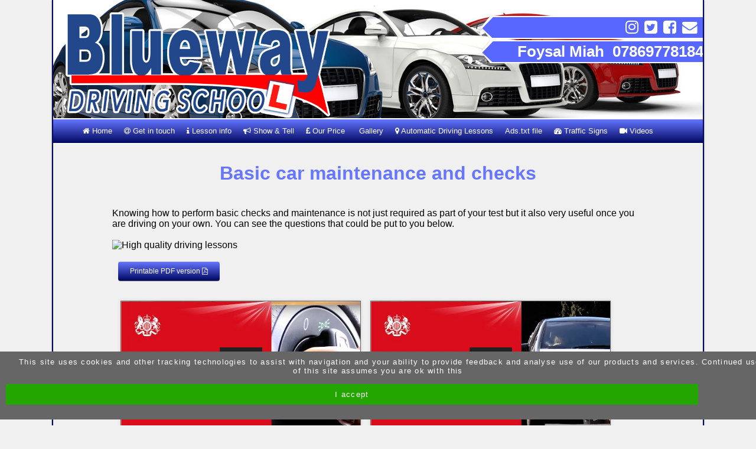

--- FILE ---
content_type: text/html; charset=UTF-8
request_url: https://www.bluewaydrives.com/show-me-tell-me
body_size: 6488
content:
<!doctype html>
<html lang="en">
<head>
<meta charset="UTF-8">
<title>Show me - tell me questions you need to know for your driving test</title>
<meta name="description" content="Show me tell me questions and answers used for the driving test You can pass! With quality driving lessons from our Approved Driving Instructors



Are you ready to start your driving lessons?

" />
<link rel="canonical" href="https://www.bluewaydrives.com/show-me-tell-me" />
<link href="https://www.bluewaydrives.com/show-me-tell-me" rel="shortlink" />
<meta name="rating" content="General" />
<meta name="robots" content="index,follow"> 
<meta property="og:type" content="website" />
<meta property="og:url" content="https://www.bluewaydrives.com/show-me-tell-me" />
<meta property="og:title" content="Show me - tell me questions you need to know for your driving test" />
<meta property="og:description" content="Show me tell me questions and answers used for the driving test You can pass! With quality driving lessons from our Approved Driving Instructors



Are you ready to start your driving lessons?

" />

<script async custom-element="amp-auto-ads" src="https://cdn.ampproject.org/v0/amp-auto-ads-0.1.js"> </script>



<link rel="apple-touch-icon"  href="apple-touch-icon.png" />
<link rel="apple-touch-icon" sizes="144x144" href="apple-touch-icon-144.png" />

<link href="css/Bracks-wCkXy.css" rel="stylesheet" />
<link href="css/DT-wCkXy.css" rel="stylesheet"  />

<link href="css/navHMin.css" rel="stylesheet" />
<link href="css5Min.css" rel="stylesheet"  />
<link href="css/socialButsMin.css" rel="stylesheet" />
<link href="css/contactBlue-SignsMin.css" rel="stylesheet"  />

<link href="colours-AHUkt.css" rel="stylesheet" />



<link href="//maxcdn.bootstrapcdn.com/font-awesome/4.7.0/css/font-awesome.min.css" rel="stylesheet">


    
</head>
<body >


<div class="se-pre-con"></div>

<amp-auto-ads type="adsense" data-ad-client="ca-pub-4718664609314962"> </amp-auto-ads>
 				
<div id="top"></div>
<div class="holder d5Holder">
<div class="tableTop all" style="" >
<div class="topLogo" ><img src="images/tableTop.png" alt="Blueway Driving school" /></div>

<div class="numsBack">
<div class="nums"><table class="topContactTable"><tr><td><div class="socialIcon">
<div class="socBut numInnerHolder">
<a href="book-driving-lessons" >
<i class="fa fa-envelope" title="Contact Blueway Driving school" alt="Contact Blueway Driving school"></i></a>
</div>
 
<div class="socBut numInnerHolder">
<a href="https://facebook.com/Bluewaydrivingschools" target="_blank"  ><i class="fa fa-facebook-square" alt="find Blueway Driving school on Facebook"></i></a>
</div>

<div  class="socBut numInnerHolder">
<a href="https://twitter.com/sylhetichannel" target="_blank" ><i class="fa fa-twitter-square" alt="find Blueway Driving school on Twitter"></i></a>
</div>

<div class="socBut numInnerHolder">
<a href="https://www.instagram.com/sylhetichannel" target="_blank" >
<i class="fa fa-instagram" title="follow us on instagram" alt="follow us on instagram"></i></a>
</div>
 </div></td></tr><tr><td><div class="topNum all" >Foysal Miah &nbsp;07869778184</div></td></tr></table>
</div>
</div>

</div>
<div id="bodyHolder bodyHolderD5">
<nav  class="menuHolder">
<ul class="mainNav">
<li class="buttonUp"><div class="navSlide"><a href="https://www.bluewaydrives.com"><i class="fa fa-home" ></i> Home</a></div>
</li>
<li class="buttonUp"><a href="book-driving-lessons"><div class="navSlide"><i class="fa fa-at" ></i> Get in touch</div></a>
</li>
<li class="buttonUp"><a href="lesson-requirements"><div class="navSlide"><i class="fa fa-info" ></i> Lesson info</div></a>
</li>
<li class="buttonDown"><div class="navSlide"><a href="show-me-tell-me"><i class="fa fa-bullhorn" ></i> Show &amp; Tell</a></div>
</li>
<li class="buttonUp"><a href="payment"><div class="navSlide"><i class="fa fa-gbp" ></i> Our Price</div></a>
</li>
<li class="buttonUp"><a href="our-passers"><div class="navSlide"><i class="fa fa-movie" ></i> Gallery</div></a>
</li>
<li class="buttonUp"><a href="automatic-driving-lessons-north-west-london"><div class="navSlide"><i class="fa fa-map-marker" ></i> Automatic Driving Lessons</div></a>

<ul class="subNavH">
<li><span class="subNavA"><a href="automatic-driving-lessons-north-west-london"><i class="fa fa-map-marker" ></i> Automatic Driving Lessons</a></span></li>
<li><span class="subNavA"><a href="driving-instructors-kilburn"> Automatic Driving Instructors</a></span></li>
<li><span class="subNavA"><a href="driving-sight-maida-vale"> Automatic Driving School Maida</a></span></li>
<li><span class="subNavA"><a href="driving-instructors-marylebone"> Automatic Driving Instructors</a></span></li>
<li><span class="subNavA"><a href="intensive-driving-courses-queens-park-nw6"> Intensive Automatic Driving</a></span></li>
<li><span class="subNavA"><a href="refresher-automatic-driving-lessons-w9"> Refresher Automatic Driving Le</a></span></li>
<li><span class="subNavA"><a href="notthing-hill-gate-driving-school---automatic-driving-lessons"> Notting Hill Gate Driving Sch</a></span></li>
<li><span class="subNavA"><a href="automatic-driving-lessons-queens-park"> Automatic Driving Lessons Quee</a></span></li>
<li><span class="subNavA"><a href="automatic-driving-lessons-in-bmw-3-series"> Automatic Driving Lessons in B</a></span></li>
<li><span class="subNavA"><a href="premium-automatic-driving-lessons-in-bmw-3-series"> Premium Automatic Driving Less</a></span></li>
<li><span class="subNavA"><a href="automatic-driving-lessons-w2-w9-w10-w11-nw1-nw3-nw6-nw8"> Automatic Driving Lessons W2 W</a></span></li>
<li><span class="subNavA"><a href="learn-to-drive-automatic-in-bmw-3-series"> Learn to Drive Automatic in BM</a></span></li>
<li><span class="subNavA"><a href="swiss-cottage-driving-school---automatic-driving-lessons"> Swiss Cottage Driving School -</a></span></li>
<li><span class="subNavA"><a href="intensive-driving-courses-swiss-cottage"> Intensive Automatic Driving</a></span></li>
<li><span class="subNavA"><a href="intensive-driving-courses-brondesbury-park-nw6"> Intensive Automatic Driving</a></span></li>
<li><span class="subNavA"><a href="refresher-automatic-driving-lessons-w11"> Refresher Automatic Driving Le</a></span></li>
<li><span class="subNavA"><a href="primrose-hill-driving-school---automatic-driving-lessons"> Primrose Hill Driving School -</a></span></li>
<li><span class="subNavA"><a href="automatic-driving-lessons-brondesbury-park"> Automatic Driving Lessons Bron</a></span></li>
<li><span class="subNavA"><a href="automatic-driving-lessons-w2-w9-w10-w11"> Automatic Driving Lessons W2 W</a></span></li>
<li><span class="subNavA"><a href="brondesbury-park-driving-school---automatic-driving-lessons"> Brondesbury Park Driving Schoo</a></span></li>
<li><span class="subNavA"><a href="automatic-driving-lessons-nw3"> Automatic Driving Lessons NW3</a></span></li>
<li><span class="subNavA"><a href="intensive-driving-courses-kilburn-park-nw6"> Intensive Automatic Driving</a></span></li>
<li><span class="subNavA"><a href="st-johns-wood-driving-school---automatic-driving-lessons"> St Johns Wood Driving School -</a></span></li>
<li><span class="subNavA"><a href="automatic-driving-lessons-kilburn-park"> Automatic Driving Lessons Kilb</a></span></li>
<li><span class="subNavA"><a href="refresher-automatic-driving-lessons-nw6"> Refresher Automatic Driving Le</a></span></li>
<li><span class="subNavA"><a href="maidavale-driving-school---automatic-driving-lessons"> Maidavale Driving School - Aut</a></span></li>
<li><span class="subNavA"><a href="automatic-driving-lessons-w11"> Automatic Driving Lessons Roya</a></span></li>
<li><span class="subNavA"><a href="automatic-driving-lessons-west-hampstead"> Automatic Driving Lessons West</a></span></li>
<li><span class="subNavA"><a href="automatic-driving-lessons-maida-vale"> Automatic Driving Lessons Maid</a></span></li>
<li><span class="subNavA"><a href="intensive-driving-courses-west-hampstead-nw6"> Intensive Automatic Driving</a></span></li>
<li><span class="subNavA"><a href="queens-park-driving-school---automatic-driving-lessons"> Queens Park Driving School - A</a></span></li>
<li><span class="subNavA"><a href="automatic-driving-lessons"> Automatic Driving Lessons</a></span></li>
<li><span class="subNavA"><a href="automatic-driving-lessons-kensal-rise"> Automatic Driving Lessons Kens</a></span></li>
<li><span class="subNavA"><a href="refresher-automatic-driving-lessons-nw8"> Refresher Automatic Driving Le</a></span></li>
<li><span class="subNavA"><a href="marylebone-driving-school---automatic-driving-lessons"> Marylebone Driving School - Au</a></span></li>
<li><span class="subNavA"><a href="automatic-driving-lessons-swiss-cottage"> Automatic Driving Lessons Swis</a></span></li>
<li><span class="subNavA"><a href="automatic-driving-instructors-st-johns-wood"> Automatic Driving Instructors</a></span></li>
<li><span class="subNavA"><a href="automatic-driving-instructors"> Automatic Driving Instructors</a></span></li>
<li><span class="subNavA"><a href="intensive-driving-courses-st-johns-wood"> Intensive Automatic Driving</a></span></li>
<li><span class="subNavA"><a href="kilburn-park-driving-school---automatic-driving-lessons"> Kilburn Park Driving School -</a></span></li>
<li><span class="subNavA"><a href="intensive-driving-courses-w9"> Intensive Automatic Driving</a></span></li>
<li><span class="subNavA"><a href="refresher-automatic-driving-lessons-nw3"> Refresher Automatic Driving Le</a></span></li>
<li><span class="subNavA"><a href="kensal-rise-driving-school---automatic-driving-lessons"> Kensal Rise Driving School - A</a></span></li>
<li><span class="subNavA"><a href="automatic-driving-lessons-st-johns-wood"> Automatic Driving Lessons St J</a></span></li>
<li><span class="subNavA"><a href="automatic-driving-instructors-maida-vale"> Automatic Driving Instructors</a></span></li>
<li><span class="subNavA"><a href="intensive-driving-courses-kensal-rise"> Intensive Automatic Driving</a></span></li>
<li><span class="subNavA"><a href="west-hampstead-driving-school---automatic-driving-lessons"> West Hampstead Driving School</a></span></li>
<li><span class="subNavA"><a href="automatic-driving-lessons-w9"> Automatic Driving Lessons W9</a></span></li>
<li><span class="subNavA"><a href="automatic-driving-lessons-w10"> Automatic Driving Lessons W10</a></span></li>
<li><span class="subNavA"><a href="automatic-driving-lessons-w2"> Automatic Driving Lessons w2</a></span></li>
<li><span class="subNavA"><a href="automatic-driving-lessons-nw6"> Automatic Driving Lessons NW6</a></span></li>
<li><span class="subNavA"><a href="driving-instructors-swiss-cottage-nw3"> Automatic driving instructors</a></span></li>
<li><span class="subNavA"><a href="driving-lessons-in-nw6"> Automatic Driving Lessons in N</a></span></li>
<li><span class="subNavA"><a href="driving-instructors-in-nw6"> Automatic Driving Instructors</a></span></li>
<li><span class="subNavA"><a href="motorway-driving-lessons"> Automatic Motorway Driving Les</a></span></li>
<li><span class="subNavA"><a href="intensive-driving-lessons-nw8"> Automatic Driving Lessons NW8</a></span></li>
<li><span class="subNavA"><a href="driving-instructors-maida-vale-w9"> Automatic driving instructors</a></span></li>
<li><span class="subNavA"><a href="driving-instructors-queens-park-nw6"> Automatic driving instructors</a></span></li>
<li><span class="subNavA"><a href="intensive-driving-courses-nw8"> Automatic Intensive Driving</a></span></li>
<li><span class="subNavA"><a href="automatic-driving-lessons-nw8"> Automatic Driving Lessons NW8</a></span></li>
<li><span class="subNavA"><a href="driving-instructors-brondesbury-park-nw6"> Automatic driving instructors</a></span></li>
<li><span class="subNavA"><a href="intensive-driving-courses-nw6"> Automatic Intensive Driving</a></span></li>
<li><span class="subNavA"><a href="driving-instructors-kensal-rise-nw6"> Automatic driving instructors</a></span></li>
<li><span class="subNavA"><a href="driving-lessons-nw8"> Automatic Driving Lessons Quee</a></span></li>
<li><span class="subNavA"><a href="driving-lessons-nw6"> Automatic Driving Lessons Kilb</a></span></li>
<li><span class="subNavA"><a href="driving-lessons-w10"> Automatic Queens Park Driving</a></span></li>
<li><span class="subNavA"><a href="driving-lessons-w9"> Automatic Driving Lessons</a></span></li>
<li><span class="subNavA"><a href="driving-lessons-w2"> Automatic Driving Lessons Litt</a></span></li>
</ul>
</li>
<li class="buttonUp"><a href="adstxt-file"><div class="navSlide">Ads.txt file</div></a>
</li>
<li class="buttonUp"><a href="traffic-signs"><div class="navSlide"><i class="fa fa-tachometer" ></i> Traffic Signs</div></a>
</li>
<li class="buttonUp"><a href="videos"><div class="navSlide"><i class="fa fa-video-camera" ></i> Videos</div></a>
</li>
</ul>
</nav>

<div class="twoThirds bodyHolderD5">

<div class="textHolder ">



<h1>Basic car maintenance and checks</h1>
<br class="all">
Knowing how to perform basic checks and maintenance is not just required as part of your test but it also very useful once you are driving on your own. You can see the questions that could be put to you below. <br />
<br />
<img src="http://drivinginstructorsites.co.uk/custImages/foysal/image.jpg" alt="High quality driving lessons" style="max-width:100%" ><br />
<script async src="https://pagead2.googlesyndication.com/pagead/js/adsbygoogle.js?client=ca-pub-4718664609314962"<br />
     crossorigin="anonymous"></script>
<style>
.w75{width:45%;margin:0 auto;float:left;margin:1%;}</style>
<script>document.addEventListener("DOMContentLoaded",
        function() {
            var div, n,
                v = document.getElementsByClassName("youtube-player");
            for (n = 0; n < v.length; n++) {
                div = document.createElement("div");
                div.setAttribute("data-id", v[n].dataset.id);
                div.innerHTML = labnolThumb(v[n].dataset.id);
                div.onclick = labnolIframe;
                v[n].appendChild(div);
            }
        });

    function labnolThumb(id) {
        var thumb = '<img src="https://i.ytimg.com/vi/ID/hqdefault.jpg">',
            play = '<div class="play"></div>';
        return thumb.replace("ID", id) + play;
    }

    function labnolIframe() {
        var iframe = document.createElement("iframe");
        var embed = "https://www.youtube.com/embed/ID?autoplay=1&rel=0";
        iframe.setAttribute("src", embed.replace("ID", this.dataset.id));
        iframe.setAttribute("frameborder", "0");
        iframe.setAttribute("allowfullscreen", "1");
        
        this.parentNode.replaceChild(iframe, this);
    }</script><p class="showLinkText"><a href="pdf/Show-Tell-2017.pdf" target="_blank"><button class="cancelBut">Printable PDF version <i class="fa fa-file-pdf-o"></i></button></a></p>
<div class=" w75">
<div class="youtube-player" data-id="damj01nXcZU">damj01nXcZU</div>
</div>

<div class=" w75">
<div class="youtube-player" data-id="5dZRbU2MiDk">5dZRbU2MiDk</div>
</div>
 
<h2 class="all"><i class="fa fa-eye"></i> Show me questions</h2> 

<div  class="showHolderV5">
<div class="qHolder">
<div class="qNum">Q1 <i class="fa fa-quote-left"></i></div>
<div class="qText">When it's safe to do so, can you show me how you wash and clean the rear windscreen?</div>
</div>


<div class="reveal">
<div class="showImgV5">

<img src="https://www.driving-instructor-sites.co.uk/ST/rear-wiper.png" alt="Show me tell me Question 1" style="height:40px;padding:15px;" /></div>
</div>

<div class="aHolder">
<div class="aText"> At an appropriate opportunity, use the REAR windscreen washer </div>
</div>
</div>

<div  class="showHolderV5">
<div class="qHolder">
<div class="qNum">Q2 <i class="fa fa-quote-left"></i></div>
<div class="qText">When it's safe to do so, can you show me how you wash and clean the front windscreen?</div>
</div>


<div class="reveal">
<div class="showImgV5">

<img src="https://www.driving-instructor-sites.co.uk/ST/windscreen-wipers.png" alt="Show me tell me Question 2" style="height:40px;padding:15px;" /></div>
</div>

<div class="aHolder">
<div class="aText"> At an appropriate opportunity, operate the FRONT windscreen washer </div>
</div>
</div>

<div  class="showHolderV5">
<div class="qHolder">
<div class="qNum">Q3 <i class="fa fa-quote-left"></i></div>
<div class="qText">When it's safe to do so, can you show me how you'd switch on your dipped headlights?</div>
</div>


<div class="reveal">
<div class="showImgV5">

<img src="https://www.driving-instructor-sites.co.uk/ST/taillights.png" alt="Show me tell me Question 3" style="height:40px;padding:15px;" /></div>
</div>

<div class="aHolder">
<div class="aText"> Use the headlight switch to change the light settings </div>
</div>
</div>

<div  class="showHolderV5">
<div class="qHolder">
<div class="qNum">Q4 <i class="fa fa-quote-left"></i></div>
<div class="qText">When it's safe to do so, can you show me how you'd set the rear demister?</div>
</div>


<div class="reveal">
<div class="showImgV5">

<img src="https://www.driving-instructor-sites.co.uk/ST/rear-demist.png" alt="Show me tell me Question 4" style="height:40px;padding:15px;" /></div>
</div>

<div class="aHolder">
<div class="aText"> Set the relevant control </div>
</div>
</div>

<div  class="showHolderV5">
<div class="qHolder">
<div class="qNum">Q5 <i class="fa fa-quote-left"></i></div>
<div class="qText">When it's safe to do so, can you show me how you'd operate the horn?</div>
</div>


<div class="reveal">
<div class="showImgV5">

<img src="https://www.driving-instructor-sites.co.uk/ST/horn.png" alt="Show me tell me Question 5" style="height:40px;padding:15px;" /></div>
</div>

<div class="aHolder">
<div class="aText"> When appropriate, use the horn </div>
</div>
</div>

<div  class="showHolderV5">
<div class="qHolder">
<div class="qNum">Q6 <i class="fa fa-quote-left"></i></div>
<div class="qText">When it's safe to do so, can you show me how you'd demist the front windscreen?</div>
</div>


<div class="reveal">
<div class="showImgV5">

<img src="https://www.driving-instructor-sites.co.uk/ST/demister.png" alt="Show me tell me Question 6" style="height:40px;padding:15px;" /></div>
</div>

<div class="aHolder">
<div class="aText"> Set the heating controls to de-mist the front windscreen </div>
</div>
</div>

<div  class="showHolderV5">
<div class="qHolder">
<div class="qNum">Q7 <i class="fa fa-quote-left"></i></div>
<div class="qText">When it's safe to do so, can you show me how you'd open and close the side window?</div>
</div>


<div class="reveal">
<div class="showImgV5">

<img src="https://www.driving-instructor-sites.co.uk/ST/window.png" alt="Show me tell me Question 7" style="height:40px;padding:15px;" /></div>
</div>

<div class="aHolder">
<div class="aText"> Use the window control to open a window </div>
</div>
</div>
 
<h2 class="all"><i class="fa fa-comment"></i> Tell me questions</h2> 

<div  class="showHolderV5">
<div class="qHolder">
<div class="qNum">Q8 <i class="fa fa-quote-left"></i></div>
<div class="qText">Tell me how you'd check that the brakes are working before starting a journey.</div>
</div>


<div class="reveal">
<div class="showImgV5">

<img src="https://www.driving-instructor-sites.co.uk/ST/brake.png" alt="Show me tell me Question 8" style="height:40px;padding:15px;" /></div>
</div>

<div class="aHolder">
<div class="aText"> Brakes should not feel spongy or slack. Brakes should be tested as you set off. Vehicle should not pull to one side. </div>
</div>
</div>

<div  class="showHolderV5">
<div class="qHolder">
<div class="qNum">Q9 <i class="fa fa-quote-left"></i></div>
<div class="qText">Tell me where you'd find the information for the recommended tyre pressures for this car and how tyre pressures should be checked.</div>
</div>


<div class="reveal">
<div class="showImgV5">

<img src="https://www.driving-instructor-sites.co.uk/ST/tyre-pressure.png" alt="Show me tell me Question 9" style="height:40px;padding:15px;" /></div>
</div>

<div class="aHolder">
<div class="aText"> Manufacturer's guide, use a reliable pressure gauge, check and adjust pressures when tyres are cold, don't forget spare tyre, remember to refit valve caps. </div>
</div>
</div>

<div  class="showHolderV5">
<div class="qHolder">
<div class="qNum">Q10 <i class="fa fa-quote-left"></i></div>
<div class="qText">Tell me how you make sure your head restraint is correctly adjusted so it provides the best protection in the event of a crash.</div>
</div>


<div class="reveal">
<div class="showImgV5">

<img src="https://www.driving-instructor-sites.co.uk/ST/head-restraint.png" alt="Show me tell me Question 10" style="height:40px;padding:15px;" /></div>
</div>

<div class="aHolder">
<div class="aText"> The head restraint should be adjusted so the rigid part of the head restraint is at least as high as the eye or top of the ears, and as close to the back of the head as is comfortable. Note: Some restraints might not be adjustable. </div>
</div>
</div>

<div  class="showHolderV5">
<div class="qHolder">
<div class="qNum">Q11 <i class="fa fa-quote-left"></i></div>
<div class="qText">Tell me how you'd check the tyres to ensure that they have sufficient tread depth and that their general condition is safe to use on the road.</div>
</div>


<div class="reveal">
<div class="showImgV5">

<img src="https://www.driving-instructor-sites.co.uk/ST/tyres.png" alt="Show me tell me Question 11" style="height:40px;padding:15px;" /></div>
</div>

<div class="aHolder">
<div class="aText"> No cuts and bulges, 1.6mm of tread depth across the central three-quarters of the breadth of the tyre, and around the entire outer circumference. </div>
</div>
</div>

<div  class="showHolderV5">
<div class="qHolder">
<div class="qNum">Q12 <i class="fa fa-quote-left"></i></div>
<div class="qText">Tell me how you'd know if there was a problem with your anti-lock braking system.</div>
</div>


<div class="reveal">
<div class="showImgV5">

<img src="https://www.driving-instructor-sites.co.uk/ST/ABS.png" alt="Show me tell me Question 12" style="height:40px;padding:15px;" /></div>
</div>

<div class="aHolder">
<div class="aText"> The warning light would become illuminated on the instrument panel if there is a fault. </div>
</div>
</div>

<div  class="showHolderV5">
<div class="qHolder">
<div class="qNum">Q13 <i class="fa fa-quote-left"></i></div>
<div class="qText">Tell me how you'd check the direction indicators are working. You don't need to exit the vehicle.</div>
</div>


<div class="reveal">
<div class="showImgV5">

<img src="https://www.driving-instructor-sites.co.uk/ST/indicators.png" alt="Show me tell me Question 13" style="height:40px;padding:15px;" /></div>
</div>

<div class="aHolder">
<div class="aText"> Explain you'd operate the switch (turn on ignition if necessary), and then walk round vehicle (as this is a 'tell me' question, you don't need to physically check the lights). </div>
</div>
</div>

<div  class="showHolderV5">
<div class="qHolder">
<div class="qNum">Q14 <i class="fa fa-quote-left"></i></div>
<div class="qText">Tell me how you'd check that the headlights and tail lights are working. You don't need to exit the vehicle.</div>
</div>


<div class="reveal">
<div class="showImgV5">

<img src="https://www.driving-instructor-sites.co.uk/ST/taillights.png" alt="Show me tell me Question 14" style="height:40px;padding:15px;" /></div>
</div>

<div class="aHolder">
<div class="aText"> Explain you'd operate the switch (turn on ignition if necessary), then walk round vehicle (as this is a 'tell me' question, you don't need to physically check the lights). </div>
</div>
</div>

<div  class="showHolderV5">
<div class="qHolder">
<div class="qNum">Q15 <i class="fa fa-quote-left"></i></div>
<div class="qText">Tell me how you'd check the brake lights are working on this car.</div>
</div>


<div class="reveal">
<div class="showImgV5">

<img src="https://www.driving-instructor-sites.co.uk/ST/rear-lights.png" alt="Show me tell me Question 15" style="height:40px;padding:15px;" /></div>
</div>

<div class="aHolder">
<div class="aText"> Explain you'd operate the brake pedal, make use of reflections in windows or doors, or ask someone to help. </div>
</div>
</div>

<div  class="showHolderV5">
<div class="qHolder">
<div class="qNum">Q16 <i class="fa fa-quote-left"></i></div>
<div class="qText">Tell me how youd check the power-assisted steering is working before starting a journey.</div>
</div>


<div class="reveal">
<div class="showImgV5">

<img src="https://www.driving-instructor-sites.co.uk/ST/steering-wheel.png" alt="Show me tell me Question 16" style="height:40px;padding:15px;" /></div>
</div>

<div class="aHolder">
<div class="aText"> If the steering becomes heavy, the system may not be working properly. Before starting a journey, 2 simple checks can be made.  Gentle pressure on the steering wheel, maintained while the engine is started, should result in a slight but noticeable movement as the system begins to operate. Alternatively turning the steering wheel just after moving off will give an immediate indication that the power assistance is functioning. </div>
</div>
</div>

<div  class="showHolderV5">
<div class="qHolder">
<div class="qNum">Q17 <i class="fa fa-quote-left"></i></div>
<div class="qText">Tell me how you'd switch on the rear fog light(s) and explain when you'd use it/them. You don't need to exit the vehicle.</div>
</div>


<div class="reveal">
<div class="showImgV5">

<img src="https://www.driving-instructor-sites.co.uk/ST/fog-lights.png" alt="Show me tell me Question 17" style="height:40px;padding:15px;" /></div>
</div>

<div class="aHolder">
<div class="aText"> Operate switch (turn on dipped headlights and ignition if necessary). Check warning light is on. Explain use. </div>
</div>
</div>

<div  class="showHolderV5">
<div class="qHolder">
<div class="qNum">Q18 <i class="fa fa-quote-left"></i></div>
<div class="qText">Tell me how you switch your headlight from dipped to main beam and explain how you'd know the main beam is on.</div>
</div>


<div class="reveal">
<div class="showImgV5">

<img src="https://www.driving-instructor-sites.co.uk/ST/main-beam.png" alt="Show me tell me Question 18" style="height:40px;padding:15px;" /></div>
</div>

<div class="aHolder">
<div class="aText"> Operate switch (with ignition or engine on if necessary), check with main beam warning light. </div>
</div>
</div>

<div  class="showHolderV5">
<div class="qHolder">
<div class="qNum">Q19 <i class="fa fa-quote-left"></i></div>
<div class="qText">Tell me how you'd check that the engine has sufficient oil.</div>
</div>


<div class="reveal">
<div class="showImgV5">

<img src="https://www.driving-instructor-sites.co.uk/ST/oil-level.png" alt="Show me tell me Question 19" style="height:40px;padding:15px;" /></div>
</div>

<div class="aHolder">
<div class="aText"> Identify dipstick/oil level indicator, describe check of oil level against the minimum and maximum markers. </div>
</div>
</div>

<div  class="showHolderV5">
<div class="qHolder">
<div class="qNum">Q20 <i class="fa fa-quote-left"></i></div>
<div class="qText">Tell me how you'd check that the engine has sufficient engine coolant.</div>
</div>


<div class="reveal">
<div class="showImgV5">

<img src="https://www.driving-instructor-sites.co.uk/ST/coolant-level.png" alt="Show me tell me Question 20" style="height:40px;padding:15px;" /></div>
</div>

<div class="aHolder">
<div class="aText"> Identify high and low level markings on header tank where fitted or radiator filler cap, and describe how to top up to correct level. </div>
</div>
</div>

<div  class="showHolderV5">
<div class="qHolder">
<div class="qNum">Q21 <i class="fa fa-quote-left"></i></div>
<div class="qText">Tell me how you'd check that you have a safe level of hydraulic brake fluid.</div>
</div>


<div class="reveal">
<div class="showImgV5">

<img src="https://www.driving-instructor-sites.co.uk/ST/brake.png" alt="Show me tell me Question 21" style="height:40px;padding:15px;" /></div>
</div>

<div class="aHolder">
<div class="aText"> Identify reservoir, check level against high and low markings. </div>
</div>
</div>



</div>
<div class="centralise">
</div>
<div class="sideRH" id="sideR"><br class="all">
<div  class="all centralise  setWidth sideRHPriceHolder">



<div class="priceCatS colour0" >

<div class="pBoxTitle" >Block Booking from &pound;47/hr</div><div class="pBoxText"> Block Booking discounts for learner drivers, When you buy 20 hours Automatic driving lessons. </div>
<div class="pBoxValue" > &pound;47.00 </div>
<div class="pBoxBackH1"></div>

<a href="driving-lesson-prices"><div class="pBoxBut" style="cursor:pointer" >View info</div></a>
</div>

<div class="priceCatS colour1" >

<div class="pBoxTitle" >Block Booking from &pound;48/hr</div><div class="pBoxText"> Block booking discounts for learner drivers, When you buy 10 hours <br />
Automatic driving lessons. </div>
<div class="pBoxValue" > &pound;48.00 </div>
<div class="pBoxBackH2"></div>

<a href="driving-lesson-prices"><div class="pBoxBut" style="cursor:pointer" >View info</div></a>
</div>
</div><div class="all"></div>
<br class="all"><div class="collingwood" >
<a href="https://www.collingwood.co.uk/learner-driver-insurance-adi/?refid=409567" target="_blank"><img  src="https://www.collingwoodlearners.co.uk/Images/Banner/Instructors/Header-1650x440.jpg" alt="Collingwood Learner Driver Insurance"  ></a></div>
<div class="passRateHolder centre" >
<h2>High Pass Rates</h2>
<div class="passRateValue centre">83%</div>
<div class="passRateNote centre"></div>
</div>
<br class="all">




</div>

</div>
<br class="all">
<div class="footerBarH">Learn to drive with quality driving lessons from Blueway Driving School </div>
<div class="contactBarH">
<img src="images/tableTop.png" alt="Blueway Driving school" />

<div class="contactBarPhoneH">
<div class="contactBarPhoneHInner"><div class="bottomNumH" >Foysal Miah &nbsp;07869778184</div> </div>
</div>
<div class="contactBarSocH"> 
<div class="socBut numInnerHolder">
<a href="https://facebook.com/Bluewaydrivingschools" target="_blank"  ><i class="fa fa-facebook-square" alt="find Blueway Driving school on Facebook"></i></a>
</div>

<div  class="socBut numInnerHolder">
<a href="https://twitter.com/sylhetichannel" target="_blank" ><i class="fa fa-twitter-square" alt="find Blueway Driving school on Twitter"></i></a>
</div>

<div class="socBut numInnerHolder">
<a href="https://www.instagram.com/sylhetichannel" target="_blank" >
<i class="fa fa-instagram" title="follow us on instagram" alt="follow us on instagram"></i></a>
</div>

</div>
<div class="lessonTimesHolderH ">
<div class="timesHolderHTitle">Lesson times <i class="fa fa-play"></i></div>
<div class="timesHolderHBody">

<div class="timesHolderHLine">
<div class="timesHolderHLineDay">Mon </div>
<div class="timesHolderHLineHours">8am - 8pm</div>
</div>
<div class="timesHolderHLine">
<div class="timesHolderHLineDay">Tue </div>
<div class="timesHolderHLineHours">8am - 8pm</div>
</div>
<div class="timesHolderHLine">
<div class="timesHolderHLineDay">Wed </div>
<div class="timesHolderHLineHours">8am - 8pm</div>
</div>
<div class="timesHolderHLine">
<div class="timesHolderHLineDay">Thur </div>
<div class="timesHolderHLineHours">8am - 8pm</div>
</div>
<div class="timesHolderHLine">
<div class="timesHolderHLineDay">Fri </div>
<div class="timesHolderHLineHours">8am - 8pm</div>
</div>
<div class="timesHolderHLine">
<div class="timesHolderHLineDay">Sat </div>
<div class="timesHolderHLineHours">10am - 6pm</div>
</div>
<div class="timesHolderHLine">
<div class="timesHolderHLineDay">Sun </div>
<div class="timesHolderHLineHours">10am - 6pm</div>
</div> 
<div class="timesHolderHNotes">

</div>
</div>
</div>
</div>


<aside class="all centre DISCredits">
<div class="all centre pageLinks">

</div>
<div class="all centre areaLinks">



<div  class="centre areaHolder"><h2 class="centre">Areas covered</h2>
<br />

<a href="areas/Brondesbury-Park"><button class="cancelBut" >Brondesbury Park</button></a> 
<a href="areas/Kensal-Rise"><button class="cancelBut" >Kensal Rise</button></a> 
<a href="areas/Kilburn"><button class="cancelBut" >Kilburn</button></a> 
<a href="areas/Maidavale"><button class="cancelBut" >Maidavale</button></a> 
<a href="areas/Paddington"><button class="cancelBut" >Paddington</button></a> 
<a href="areas/Primrose-Hill"><button class="cancelBut" >Primrose Hill</button></a> 
<a href="areas/Queens-Park"><button class="cancelBut" >Queens Park</button></a> 
<a href="areas/Royal-Oak"><button class="cancelBut" >Royal Oak</button></a> 
<a href="areas/St-Johns-Wood"><button class="cancelBut" >St Johns Wood</button></a> 
<a href="areas/Swiss-Cottage"><button class="cancelBut" >Swiss Cottage</button></a> 
<a href="areas/Warwick-Avenue"><button class="cancelBut" >Warwick Avenue</button></a> 
<a href="areas/West-Hampstead"><button class="cancelBut" >West Hampstead</button></a> 
<a href="areas/Willseden-Green"><button class="cancelBut" >Willseden Green</button></a> </div>


</div>

<br/><br/>
<a href="https://www.melgabmedia.com" target="_blank" title="Quality website design"><button class="cancelBut">Site by Melgab Media</button></a>
<a href="https://www.drivinginstructorsites.co.uk" target="_blank" title"website design for driving instructors"><button class="cancelBut">t/a Driving Instructor Sites</button></a>

</aside>


<script src="https://ajax.googleapis.com/ajax/libs/d3js/5.7.0/d3.min.js"></script>
<script   src='js/scroll.js' type='text/javascript'></script>
<div id="scroller2">
<a href="#top" class=" gotop"><img src="images/totop.png" alt="go to top of page" /></a>
</div><link href="css/cookies18.css" rel="stylesheet" type="text/css" />
<script src="js/cookiechoices18.js"></script>
<script>  document.addEventListener('DOMContentLoaded', function(event) {
    cookieChoices.showCookieConsentBar('This site uses cookies and other tracking technologies to assist with navigation and your ability to provide feedback and analyse use of our products and services. Continued use of this site assumes you are ok with this', "I accept");
  },{passive: true});</script></div></div>
</div>
</div>
</body>
</html>


--- FILE ---
content_type: text/html; charset=utf-8
request_url: https://www.google.com/recaptcha/api2/aframe
body_size: 267
content:
<!DOCTYPE HTML><html><head><meta http-equiv="content-type" content="text/html; charset=UTF-8"></head><body><script nonce="5B6rJqteAhCnN13U0OyTuQ">/** Anti-fraud and anti-abuse applications only. See google.com/recaptcha */ try{var clients={'sodar':'https://pagead2.googlesyndication.com/pagead/sodar?'};window.addEventListener("message",function(a){try{if(a.source===window.parent){var b=JSON.parse(a.data);var c=clients[b['id']];if(c){var d=document.createElement('img');d.src=c+b['params']+'&rc='+(localStorage.getItem("rc::a")?sessionStorage.getItem("rc::b"):"");window.document.body.appendChild(d);sessionStorage.setItem("rc::e",parseInt(sessionStorage.getItem("rc::e")||0)+1);localStorage.setItem("rc::h",'1769000669378');}}}catch(b){}});window.parent.postMessage("_grecaptcha_ready", "*");}catch(b){}</script></body></html>

--- FILE ---
content_type: text/css
request_url: https://www.bluewaydrives.com/css5Min.css
body_size: 2816
content:
h1,h2,h3,h4,h5,th{color:#bc0003}.bodyHolder,.topLogo{float:left;height:100%}h1,h2{text-align:center}#footerHolder,.big,.bottomBox a,.mapHolder,.priceItem,.sitelist{clear:both}#fixedBottom a:link,#fixedBottom a:visited,.noUnder,.noUnder a,.noUnder a:visited,.offerDesc a,.offerDesc a:visited,.showQuestion p,.sideAd a,.sideAd a:visited,a:link,a:visited,aside a{text-decoration:none}html{font-family:sans-serif;-webkit-text-size-adjust:100%;-ms-text-size-adjust:100%}body{min-height:100%;margin:0;background:#f0f0f0}.wow-slide-holder{background:url(images/sliderBack.jpg) no-repeat;background-size:cover;width:100%;margin-top:-2px!important}#wowslider-container1{margin:0 auto}.holder{overflow:hidden;background:rgba(240,240,240,1);box-shadow:0 0 2px #666;max-width:1100px}.contactHolder{background:url(images/keyboard.jpg) right top no-repeat}.contactHolderPNG{background:url(images/keyboard.png) right top no-repeat}.bodyText{font-size:11px;line-height:20px;margin-top:0}h1{font:.8em!important}h2{font:1.5em;margin-bottom:0}h3{font:2em}h4,h5{font:1.2em;text-shadow:none}th{font-size:1em}td h3{margin-top:7px}#slider{background-size:100%}.tableTop{width:100%;margin-top:0;height:200px;background:url(images/sliderBack2.jpg) center bottom;background-size:100%}.tableTop:hover{background-size:120%;background-position:center center}#slider:hover{background-position:5% 0;background-size:120%}.topLogo{width:750px;max-width:50%}.holder,.twoThirds{width:100%}.topLogo img{display:block;max-height:180px;max-width:100%;margin:20px}#smallSigns,.seoSet{display:none}.bodyHolder,.holder,.textHolder{margin-left:auto;margin-right:auto}.holder{height:100%;padding:0 0 10px}.bodyHolder{padding-top:0;width:100%;margin-bottom:0}#jssor_1{border:3px solid #000}.noBorder,a img,noBorder a,noBorder a:visited{border:none}.socialFixed{float:right}.priceCatS,.priceItem,.priceTitle,.showQ{float:left}::-moz-selection,::selection{color:#FF0;background-color:#132cc2}.textHolder{width:calc(100% - 200px);padding:10px}.element_fade_in,.element_from_bottom,.element_from_left,.element_from_right{opacity:0;padding-left:0;position:relative}.pageText{-moz-column-rule:1px dotted #666;-webkit-column-rule:1px dotted #666;column-rule:1px dotted #666;-webkit-column-gap:5em;-moz-column-gap:10px;column-gap:1em;-webkit-column-count:2;-moz-column-count:2;column-count:2}.col3{-webkit-column-count:3;-moz-column-count:3;column-count:3}.element_from_top{top:-50px;padding-right:0;opacity:0;position:relative}.element_from_bottom{bottom:-50px}.element_from_left{left:-150px}.element_from_right{right:-150px}.element_fade_in{right:0}.pBoxBackH{background-image:url(images/sideBack.jpg)}.pBoxBackH1,.pBoxBackH5{background-image:url(images/sideBack1.jpg)}.pBoxBackH2,.pBoxBackH6{background-image:url(images/sideBack2.jpg)}.pBoxBackH3,.pBoxBackH7{background-image:url(images/sideBack3.jpg)}.pBoxBackH4,.pBoxBackH8{background-image:url(images/sideBack4.jpg)}.mapHolder{box-shadow:#FFF 0 1px 1px;border-top:2px #CCC solid;border-bottom:1px solid #999;position:relative;margin-top:40px;height:600px}.mapInner{position:absolute;left:0;top:0;width:100%;height:600px;z-index:0}.galHead img{height:75px;padding:4px;background-color:#FFF;-webkit-transform:rotate(2deg);-moz-transform:rotate(2deg);-o-transform:rotate(2deg);-ms-transform:rotate(2deg);transform:rotate(2deg);-webkit-box-shadow:0 0 2px #333;-moz-box-shadow:0 0 2px #333;box-shadow:0 0 2px #333;float:left}.subHeader{font:700 10px;line-height:16px;letter-spacing:.2em}#footer,.answer_block{font-style:italic}.ititle,.offTitle,.offerDesc,.pBoxValue,.priceItem,.pricePrice{font-weight:700}#smallSigns{height:250px;widows:69px}#smallSigns img{width:69px;clear:both}#smallSigns .required{position:fixed;top:40%;right:30px;line-height:0;text-align:center;cursor:pointer;font-size:2em;border-radius:5px;color:#e96269}#smallSigns .required a{color:#e96269;-webkit-transition:color .2s ease-in;-moz-transition:color .2s ease-in;-o-transition:color .2s ease-in;-ms-transition:color .2s ease-in;transition:color .2s ease-in}#smallSigns .required a:hover{color:#95c13f}.showQuestion p{font-size:14px}.showQ{border-radius:10px;width:90%;padding:10px}.priceCatS{position:relative;background:#FFF;width:250px;border-radius:20px;font-size:1em;height:375px;margin:10px 10px 0;display:block;transition-property:all;transition-duration:.5s;-webkit-transition-property:all;-webkit-transition-duration:.5s;-moz-transition-property:all;-moz-transition-duration:.5s;-o-transition-property:all;-o-transition-duration:.5s;-ms-transition-property:all;-ms-transition-duration:.5s}.priceCatS:hover{box-shadow:rgba(29,29,29,.8) 0 0 10px}.pBoxTitle{font-size:1em;line-height:3em;border-top-left-radius:20px;border-top-right-radius:20px}.pBoxValue{font-size:2em;padding-top:20px;padding-bottom:20px}.pBoxText{background:#FFF;color:#666;margin-top:20px;font-size:.7em}.pBoxBut{width:100%;margin-left:auto;margin-right:auto;position:absolute;bottom:-10px;margin-bottom:0;line-height:3em;font-size:1em}.pBoxBut a:link{color:#FFF!important}.priceCat th,button{color:#FFF;background:#bc0003}.priceCat .inner{width:100%;padding-bottom:20px;column-span:all}.priceCat .spacer{box-shadow:inset #000 0 1px 2px;column-span:all}.priceCat{width:100%;border-radius:4px;padding:10px;box-shadow:#999 0 0 2px}.priceCat th{width:100%;font-size:2em;text-align:left;text-indent:20px;border-radius:4px 4px 0 0}button,td.centre{text-align:center}button{-webkit-appearance:none;margin-left:10px;font-size:.6em;border-radius:4px;padding:10px 20px;-moz-box-shadow:none;-webkit-box-shadow:none;box-shadow:none;border:none;border-bottom:#666 1px solid;cursor:pointer}.priceDesc,.priceTitle{font-size:1em}.priceDesc,.priceItem,.priceTitle{width:80%;text-align:left}.priceHolder{margin-top:5px;border:thin solid #CCC;box-shadow:inset #FFF 0 1px 1px;border-radius:3px;padding:5px}.priceItem{color:#000;margin-bottom:15px}.pricePrice{border:1px solid red;letter-spacing:0;float:right;text-align:center!important;width:50px;height:50px;line-height:50px;border-radius:50%;font-size:.8em;color:red;background:#FFF}.colour0 .pBoxBut,.colour0 .pBoxTitle,.colour0 .priceItem,.colour4 .pBoxBut,.colour4 .pBoxTitle,.colour4 .priceItem{background:#7adb80;color:#fff}.colour0 .largeButton,.colour0 .pBoxValue,.colour0 .priceDesc,.colour4 .largeButton,.colour4 .pBoxValue,.colour4 .priceDesc{background:#13b04a;color:#fff}.colour0 .pBoxBut a,.colour4 .pBoxBut a{color:#FFF!important}.colour1 .pBoxBut,.colour1 .pBoxTitle,.colour1 .priceItem,.colour5 .pBoxBut,.colour5 .pBoxTitle,.colour5 .priceItem{background:#ba393c;color:#fff}.colour1 .largeButton,.colour1 .pBoxValue,.colour1 .priceDesc,.colour5 .largeButton,.colour5 .pBoxValue,.colour5 .priceDesc{background:#990002;color:#fff}.colour1 .pBoxBut a,.colour6 .pBoxBut a{color:#FFF!important}.colour2 .pBoxBut,.colour2 .pBoxTitle,.colour2 .priceItem,.colour6 .pBoxBut,.colour6 .pBoxTitle,.colour6 .priceItem{background:#5882f0;color:#fff}.colour2 .largeButton,.colour2 .pBoxValue,.colour2 .priceDesc,.colour6 .largeButton,.colour6 .pBoxValue,.colour6 .priceDesc{background:#0B3CBF;color:#fff}.colour2 .pBoxBut a,.colour6 .pBoxBut a{color:#FFF!important}.colour3 .pBoxBut,.colour3 .pBoxTitle,.colour3 .priceItem,.colour7 .pBoxBut,.colour7 .pBoxTitle,.colour7 .priceItem{background:#4FD5E8;color:#fff}.colour3 .largeButton,.colour3 .pBoxValue,.colour3 .priceDesc,.colour7 .largeButton,.colour7 .pBoxValue,.colour7 .priceDesc{background:#0885AD;color:#fff}.colour3 .pBoxBut a,.colour3 .priceDesc,.colour7 .pBoxBut a,.colour7 .priceDesc{color:#FFF!important}a[data]:after,i[data]:after{transition-property:all;transition-duration:2s;-webkit-transition-property:all;-webkit-transition-duration:2s;-moz-transition-property:all;-moz-transition-duration:2s;-o-transition-property:all;-o-transition-duration:2s;-ms-transition-property:all;-ms-transition-duration:2s;z-index:1002;display:none}a[data]:hover:after,i[data]:hover:after{display:block;text-align:center;font-size:14px!important;content:attr(data);padding:4px 8px;position:fixed;left:0;bottom:20px;width:100%;text-wrap:normal;z-index:20px;-moz-box-shadow:0 0 4px #222;-webkit-box-shadow:0 0 4px #222;box-shadow:0 0 4px #222;background-image:-webkit-gradient(linear,left top,left bottom,color-stop(0,#eee),color-stop(1,#ccc));background-image:-webkit-linear-gradient(top,#eee,#ccc);background-image:-moz-linear-gradient(top,#eee,#ccc);background-image:-ms-linear-gradient(top,#eee,#ccc);background-image:-o-linear-gradient(top,#eee,#ccc)}.sideGallery{background:#FFF;border-radius:2px;font-size:14px;float:left;width:98%;margin-left:auto;margin-right:auto;padding:15px 10px}.sideAd{background:#FFF!important;color:#666;padding-bottom:15px;font-size:1em;float:left;min-height:200px;width:100%;box-shadow:inset #FFF 0 1px 0;border:1px solid #CCC;border-radius:4px;padding-top:20px;margin:0 auto}.highlight{color:#3647FF}.sideAd a,.sideAd a:visited{color:#0015ff;font-size:1.4em!important}.sideGallery a:link,.sideGallery a:visited,.sideGallery p{padding-left:5px;padding-right:5px;font-style:italic;font-size:12px;text-decoration:none}.sideGallery img{padding:5px}.sideGallery a img{border:none}.offTitle{color:#3161ff;padding:30px 0;text-align:center;font-size:4em}.offerDesc,.sideOfferHolder h3{text-align:center;font-size:2em}.frontOfferP{text-align:center;width:100%;padding:0 20px}.offerDesc{padding:0 20px;width:65%;margin:0 auto}.countdownHolder{text-align:center;width:300px;margin:0 auto}.sideOfferHolder{background:url(images/divBack1.png) #DFE076;width:100%;padding-top:40px;padding-bottom:40px}.sideOfferHolder h3{color:#FFF}.specialHead{color:#FF0;margin-bottom:20px}.passRateHolder,.sideOfferHolder{padding-bottom:40px;-webkit-clip-path:polygon(0 10%,50% 0 ,100% 10% ,100% 100%,50% 90%,0 100%);clip-path:polygon(0 10%,50% 0 ,100% 10% ,100% 100%,50% 90%,0 100%)}.footerBarH{width:80%;margin:0 auto}#footer,#footerHolder{margin-left:auto;margin-right:auto;width:100%}.big{text-align:left;font-size:1.5em}#fixedBottom{min-height:300px;padding-bottom:40px;width:100%;margin-top:20px;padding-top:10px;text-align:center;border-top:#b4b4b4 thin solid;box-shadow:inset 0 1px 1px #CCC;background:#666;background:-webkit-linear-gradient(top,#666,#000);background:-moz-linear-gradient(top,#666,#000);background:-ms-linear-gradient(top,#666,#000);background:-o-linear-gradient(top,#666,#000)}#fixedBottom a:link,#fixedBottom a:visited{color:#CCC}#fixedBottom a:hover{color:#09F}.addressDark,.addressDark a,.addressDark a:visited{font-size:10px;text-align:right;text-shadow:none;float:right}.addressDark,.addressDark a:link,.addressDark a:visited{color:#000;text-shadow:none}#footerHolder{height:10px}#footer{height:auto;font-size:1.5em}.bottomBox{min-height:300px;background:#FFF;float:left;text-align:center;width:33.3%;box-shadow:inset 0 1px 1px #CCC,0 1px 1px #CCC}.bottomBox a:link:hover{color:#09F}.bottomBox a{text-align:left;color:#0CF}.bottomBox h3{text-align:center;color:#999}.sitemap,.sitemap a:link{color:#CCC}.sitemap{font-size:.8em;padding-left:30px;padding-right:20px;text-align:left;float:left}.instImage,.itext,.ititle{text-align:center}.mainPic,.tableTop{animation-name:slideIn;animation-duration:3s;-o-animation-name:slideIn;-o-animation-duration:3s;-ms-animation-name:slideIn;-ms-animation-duration:3s;-moz-animation-name:slideIn;-moz-animation-duration:3s;-webkit-animation-name:slideIn;-webkit-animation-duration:3s}.largeButton{width:100%!important;margin-left:0!important}.ititle{font-size:1.2em;color:#005502;margin:5px 0}.iAreas{font-size:.8em}.instDesc{margin-top:10px}.instImage{width:100%;margin-bottom:20px}.instImage img{background:#FFF;padding:20px;box-shadow:0 0 3px #000}

--- FILE ---
content_type: text/css
request_url: https://www.bluewaydrives.com/css/socialButsMin.css
body_size: 265
content:
.fixedSocial{position:fixed;top:50%;left:0;width:33px;text-align:center;z-index:10000;padding:0!important;letter-spacing:normal!important}@media screen and (max-width:1300px){.fixedSocial{position:fixed;top:80%!important;left:0}}.fixedSocial a,.fixedSocial img{margin:0}.fbBack{background:#475994;width:30px}.twitBack{background:#76abeb;width:30px}.googleBack{background:#c04f44;width:30px}.instaBack{background:url(https://drivinginstructorsites.co.uk/newimages/social/instagram.jpg) center center no-repeat;width:30px;height:30px;background-size:cover}.ytBack{background:url(https://drivinginstructorsites.co.uk/newimages/social/youtube.jpg) center center no-repeat;width:30px;height:30px;background-size:cover}.fixedSocial .socialShare,.fixedSocial .socialShare2{float:left;margin:0 auto;background:#FFF;color:#475994;font-size:6pt;text-align:center;width:34px;height:14px;line-height:2em}.fixedSocial .socialShare{border-top-right-radius:3px}.fixedSocial .socialShare2{margin-left:0!important}.socialLH,.socialLH a{width:33px;margin:0!important}.socialLH img{width:34px!important;margin-left:-3px!important;margin-bottom:0!important}

--- FILE ---
content_type: text/css
request_url: https://www.bluewaydrives.com/css/contactBlue-SignsMin.css
body_size: 359
content:
.nums,.topContactTable tr td,.topNum{color:#FFF!important}.numsBack{padding-top:15px!important}.nums{font-weight:700;text-align:right;font-size:160%;position:relative;left:140px;top:10px}@media screen and (max-width:1100px){.nums{float:left;margin-left:0px;left:10px}}.nums i{font-size:100%}.topContactTable{max-height:180px;padding-right:10px;padding-left:30px}.topContactTable tr td{box-shadow:2px 2px 2px #666;border:2px solid #FFF}.topContactTable tr:before{content:" ";border:5px solid #FFF;border-right:none;border-top:none;display:inline-block;position:absolute;height:36px;width:36px;margin-left:6px;margin-top:0;transform:rotate(44deg)}.topContactTable tr{height:36px;background:rgba(88,103,255,1)!important;box-shadow:2px 2px 2px #666;-webkit-clip-path:polygon(5px 50%,23px 0,100% 0,100% 100%,23px 100%,5px 50%);clip-path:polygon(4px 50%,20px 0,100% 0,100% 100%,20px 100%,4px 50%)}.topContactTable td{padding:3px 8px 3px 60px}.socialIcon,.topNum{border-radius:3px;font-family:sans-serif!important;clear:both}.socialIcon div{float:right}.socialIcon img{width:45px;height:45px}.socBut{padding:0}.nums a:link,.nums a:visited{color:#FFF!important;text-decoration:none}

--- FILE ---
content_type: text/css
request_url: https://www.bluewaydrives.com/colours-AHUkt.css
body_size: 1278
content:
h1,h2,h3,h4,h5{color:#6676FF;}body{background:#f0f0f0;}.showbg,.bodyHolderD2,.holderD2,.bodyHolderD5,.featuredComment{background:#f0f0f0; color:#000;}.d5Holder{background:#f0f0f0; color:#000;}a,a:link,a:visited{color:#000;}.styled-select{background:none !important;}select{background:url(uniImages/selectArrows.png)96% center no-repeat #f0f0f0 !important;color:#000;border-color:#f0f0f0;background-size:cover;}.footerBarH,.mobileContent,.mobileContent p,.textHolder,.textHolder p{color:#000 !important;}.colourD,.colourD p{background: #f0f0f0;color:#000;}.lessonTimesHolder,.priceItem{color:#f0f0f0;}.footerBarH, .textHolder,.twoThirds,.passRate h2{color:#000 !important;}#mobileHolder{padding-right:5px;width:94%;margin:0 auto;box-shadow:0 0 2px #666;background:#f0f0f0  !important;}.overlay-bg,.tallPop{border:#f0f0f0 2px solid !important;}.closeButTop{border-top:#f0f0f0 2px solid !important;border-left:#f0f0f0 2px solid !important;border-right:#f0f0f0 2px solid !important;}.closeBut{background:#000760 background:-moz-linear-gradient(to bottom,#6676FF 0%,#000760 100%)!important;background:-webkit-linear-gradient(to bottom,#6676FF 0%,#000760 100%)!important;background:linear-gradient(to bottom,#6676FF 0%,#000760 100%)!important;  !important; color:#FFF !important;border-top:1px solid #000760 !important;}.pricePrice-v1,.menuHolder li.buttonUp a:visited .navSlide,.menuHolder li.buttonUp a:link .navSlide,.boxOwn{color:#FFF;}.menuHolder li.buttonDown a:visited .navSlide,.menuHolder li.buttonDown a:link .navSlide{color:#FFF;}.menuHolder,.mobSubMenTitle,.menuHolder .mainNav li a,.menuHolder .mainNav li:hover a:link,.mobSubMenTitle a,.mobSubMenTitle .navSlide a,.smsBar,.smsBar h3,.smsBarAnim{color:#FFF; }.menuHolder,.menuHolder .mainNav li,.mobSubMenTitle,.smsBar,.smsBarAnim,.pricePrice-v1,.boxOwn{background:#6676FF!important;background:-moz-linear-gradient(to bottom,#6676FF 0%,#000760 100%)!important;background:-webkit-linear-gradient(to bottom,#6676FF 0%,#000760 100%)!important;background:linear-gradient(to bottom,#6676FF 0%,#000760 100%)!important;}.menuHolder .mainNav li ul{background:#6676FF!important;background:-moz-linear-gradient(to bottom,#6676FF 0%,#000760 100%)!important;background:-webkit-linear-gradient(to bottom,#6676FF 0%,#000760 100%)!important;background:linear-gradient(to bottom,#6676FF 0%,#000760 100%)!important;}.menuHolder .mainNav li:hover,.menuHolder .mainNav .buttonDown{background:#000760!important;background:-moz-linear-gradient(to bottom,#000760 0%,#6676FF 100%)!important;background:-webkit-linear-gradient(to bottom,#000760 0%,#6676FF 100%)!important;background:linear-gradient(to bottom,#000760 0%,#6676FF 100%)!important;}.menuHolder .mainNav li.buttonDown{background:#000760!important;background:-moz-linear-gradient(to bottom,#6676FF 0%,#000760 100%)!important;background:-webkit-linear-gradient(to bottom,#6676FF 0%,#000760 100%)!important;background:linear-gradient(to bottom,#6676FF 0%,#000760 100%)!important;}.menuHolder li.buttonUp a:visited .navSlide,.menuHolder li.buttonUp a:link .navSlide{color:#FFF;}.menuHolder .mainNav li a,.menuHolder .mainNav li:hover a:link{color:#FFF;}.menuHolderV .mainNav li:hover,.menuHolder .mainNav li:hover,.buttonDown{color:#FFF !important;}.menuHolderV li.buttonUp a:visited .navSlide,.menuHolderV li.buttonUp a:link .navSlide,.smsBar,.smsBarAnimh3{color:#FFF;}.menuHolderV mainNav li.buttonDown{color:#FFF;}.menuHolderV .mainNav li a,.menuHolderV .mainNav li:hover a:link{color:#FFF;}.menuHolderV .mainNav li,.smsBar .cancelBut{background:#6676FF!important; background:-moz-linear-gradient(to bottom,#6676FF 0%,#000760 100%)!important;background:-webkit-linear-gradient(to bottom,#6676FF 0%,#000760 100%)!important;background:linear-gradient(to bottom,#6676FF 0%,#000760 100%)!important;}.menuHolderV .mainNav li:hover,.menuHolderV .mainNav .buttonDown{background:#000760!important;}.menuHolderV .mainNav li ul{background:#000760!important;background:-moz-linear-gradient(to bottom,#6676FF 0%,#000760 100%)!important;background:-webkit-linear-gradient(to bottom,#6676FF 0%,#000760 100%)!important;background:linear-gradient(to bottom,#6676FF 0%,#000760 100%)!important;}.menuHolderV li.buttonUp a:visited .navSlide,.menuHolderV li.buttonUp a:link .navSlide{color:#FFF;}.menuHolderV .mainNav li a,.menuHolderV .mainNav li:hover a:link{color:#FFF;}.menuHolderV .mainNav  li:hover a,.menuHolder .mainNav li:hover a,.menuHolder .mainNav .buttonDown{color:#FFF;}.menuHolder .mainNav .buttonDown, #navHolder{background:#000760!important; background:-moz-linear-gradient(to bottom,#6676FF 0%,#000760 100%)!important;background:-webkit-linear-gradient(to bottom,#6676FF 0%,#000760 100%)!important;background:linear-gradient(to bottom,#6676FF 0%,#000760 100%)!important;}.menuHolder .mainNav li ul li{border-left:3px #FFF solid;}.menuHolder .mainNav li ul li:hover{border-left:3px #FFF solid;}.topTel, .topTel a,.mainNavM,.menuHolderM .mainNavM a,.menuHolderM .mainNavM a:link,.mainNavM a:visited,.navSlideM a,.buttonUpM div a,.buttonUpM a:link,.buttonUpM a:visited,.navSlideM a:link,.navSlideM a:visited, a:link .navSlideM,a:visited .navSlideM,.navSlideM{color:#FFF!important;}.topTelHolder,.menuHolderM .mainNavM{background:#6676FF!important; background:-moz-linear-gradient(to bottom,#6676FF 0%,#000760 100%)!important;background:-webkit-linear-gradient(to bottom,#6676FF 0%,#000760 100%)!important;background:linear-gradient(to bottom,#6676FF 0%,#000760 100%)!important;}.buttonUpM{background:#6676FF!important;background:-moz-linear-gradient(to bottom,#6676FF 0%,#000760 100%)!important;background:-webkit-linear-gradient(to bottom,#6676FF 0%,#000760 100%)!important;background:linear-gradient(to bottom,#6676FF 0%,#000760 100%)!important; border-top:1px solid #000760;background:-moz-linear-gradient(to bottom,#6676FF 0%,#000760 100%)!important;background:-webkit-linear-gradient(to bottom,#6676FF 0%,#000760 100%)!important;background:linear-gradient(to bottom,#6676FF 0%,#000760 100%)!important;;border-bottom:1px solid #000760;background:-moz-linear-gradient(to bottom,#6676FF 0%,#000760 100%)!important;background:-webkit-linear-gradient(to bottom,#6676FF 0%,#000760 100%)!important;background:linear-gradient(to bottom,#6676FF 0%,#000760 100%)!important;;}.addressTop,.contactBarH{background:#6676FF;background:-moz-linear-gradient(to bottom,#6676FF 0%,#000760 100%)!important;background:-webkit-linear-gradient(to bottom,#6676FF 0%,#000760 100%)!important;background:linear-gradient(to bottom,#6676FF 0%,#000760 100%)!important;}.topNumHolder,.addressTop i,.bottomNumH,.topNum,.contactBarH .socBut a i{color:#FFF;}.sideOfferHolder .offTitle{background:none!important;color:#000760;}.glow,.bodyHolderD2{box-shadow:0 0 5px #6676FF;border: 2px solid #000760;}.priceItem,.offTitle,.passRateHolder h2,.testimonialHolderS h3,.passRateNote{color:#000760;}.sideOfferHolder,.passRateHolder{background:url(uniImages/divBack1.png)#6676FF; }.offerDesc,.passRateHolder h2,.offTitle{color:#FFF;}.passRateValue{color:#FFF;}.bottomBox{background:#000760;}.spacer{background:#6676FF !important;}.sendButton{background:#6676FF; background:-moz-linear-gradient(to bottom,#6676FF 0%,#000760 100%)!important;background:-webkit-linear-gradient(to bottom,#6676FF 0%,#000760 100%)!important;background:linear-gradient(to bottom,#6676FF 0%,#000760 100%)!important; color:#FFF;}.d5Holder{border-left:2px solid #000760;border-right:2px solid #000760;border-bottom:2px solid #000760;}#slider,.holder{border-color:#000760;border-bottom:2px solid #000760;border-top:none;}.wow-slide-holder{border-bottom:2px solid #000760;}.bodyHolderD49{background:-moz-linear-gradient(left,rgba(0,0,0,.0)0px,#FFF 1px,#000760 4px,#6676FF 24px,#000760 42px,#FFF 43px,rgba(0,0,0,.0)44px);background:-webkit-linear-gradient(left,rgba(0,0,0,.0) 0px,#FFF 1px,#000760 4px,#6676FF 24px,#000760 42px,#FFF 43px,rgba(0,0,0,.0)44px);background:linear-gradient(to right,rgba(0,0,0,.0)0px,#FFF 1px,#000760 4px,#6676FF 24px,#000760 42px,#FFF 43px,rgba(0,0,0,.0) 44px);}.bodyHolderD27{background:#000760;background:-moz-linear-gradient(left,#6676FF 0px,#000760 65px,#6676FF 165px,rgba(0,0,0,.0) 166px,rgba(0,0,0,.0) 970px,#6676FF 970px,#000760 1150px,#6676FF 1200px,rgba(0,0,0,.0) 1201px);background: -webkit-linear-gradient(left,#6676FF 0px,#000760 65px,#6676FF 165px,rgba(0,0,0,.0) 166px,rgba(0,0,0,.0) 970px,#6676FF 970px,#000760 1150px,#6676FF 1200px,rgba(0,0,0,.0) 1201px);background:linear-gradient(left,#6676FF 0px,#000760 65px,#6676FF 165px,rgba(0,0,0,.0) 166px,rgba(0,0,0,.0) 970px,#6676FF 970px,#000760 1150px,#6676FF 1200px,rgba(0,0,0,.0) 1201px);}a .mainBut, .mainBut, a .cancelBut,a .featBut,.cancelBut,.featBut,.topBut{background:#6676FF !important;background:-moz-linear-gradient(to bottom,#6676FF 0%,#000760 100%)!important;background:-webkit-linear-gradient(to bottom,#6676FF 0%,#000760 100%)!important;background:linear-gradient(to bottom,#6676FF 0%,#000760 100%)!important; color:#FFF;border:1px solid 000760;}.menuHolderV .mainNav .buttonUp,.menuHolderV .mainNav li{transition-property:all;transition-duration:2s;-webkit-transition-property:all;-webkit-transition-duration:2s;-moz-transition-property:all;-moz-transition-duration:2s;-o-transition-property:all;-o-transition-duration:2s;-ms-transition-property:all;-ms-transition-duration:2s;}a .yellowback,.yellowback{background:#FF0!important;color:#F00 !important;}.facebookHolder{background:url(uniImages/divBackFacebookWhite.png)#6676FF;color:#FFF;}

--- FILE ---
content_type: text/css
request_url: https://www.bluewaydrives.com/css/cookies18.css
body_size: 205
content:
#cookieChoiceInfo a:link{text-decoration:none!important;color:#FFF}#cookieChoiceInfo a:link:hover{color:#FFF}#cookieChoiceInfo{color:#FFF;position:fixed;background:#666;font-weight:lighter;z-index:10000;text-align:center;letter-spacing:.1em;left:0;bottom:10px;width:100%;font-size:80%;text-align:center;padding:10px;animation-name:example;animation-duration:2s}#cookieChoiceInfo span{padding:20px}.contentStyle{clear:both}#cookieChoiceInfo a{padding:10px;background:rgba(35,166,0,1)}@keyframes example{0%{bottom:-400px}100%{bottom:10px}}#cookieChoiceInfo a{display:block;clear:both;width:90%;margin:15px auto}

--- FILE ---
content_type: application/javascript
request_url: https://www.bluewaydrives.com/js/cookiechoices18.js
body_size: 417
content:
!function(e){if(e.cookieChoices)return e.cookieChoices;var n=e.document,t="textContent"in n.body,o=function(){var e="displayCookieConsent",o="cookieChoiceInfo",i="cookieChoiceDismiss";function r(e,t,i,r){var l,d,u,C,s,f=n.createElement("div");return f.id=o,f.appendChild((l=e,a(d=n.createElement("span"),l),d)),i&&r&&f.appendChild((u=i,C=r,a(s=n.createElement("a"),u),s.href=C,s.target="_blank",s.style.marginLeft="0px",s)),f.appendChild(c(t)),f}function a(e,n){t?e.textContent=n:e.innerText=n}function c(e){var t=n.createElement("a");return a(t,e),t.id=i,t.href="#",t.style.marginLeft="0px",t}function l(){var t;return(t=new Date).setFullYear(t.getFullYear()+1),n.cookie=e+"=y; expires="+t.toGMTString(),u(),!1}function d(t,a,d,C,s){if(!n.cookie.match(new RegExp(e+"=([^;]+)"))){u();var f=s?(p=a,(m=n.createElement("div")).id=o,c(p),m):r(t,a),h=n.createDocumentFragment();h.appendChild(f),n.body.appendChild(h.cloneNode(!0)),n.getElementById(i).onclick=l}var p,m}function u(){var e=n.getElementById(o);null!=e&&e.parentNode.removeChild(e)}var C={showCookieConsentBar:function(e,n,t,o){d(e,n)},showCookieConsentDialog:function(e,n,t,o){d(e,n)}};return C}();e.cookieChoices=o}(this);